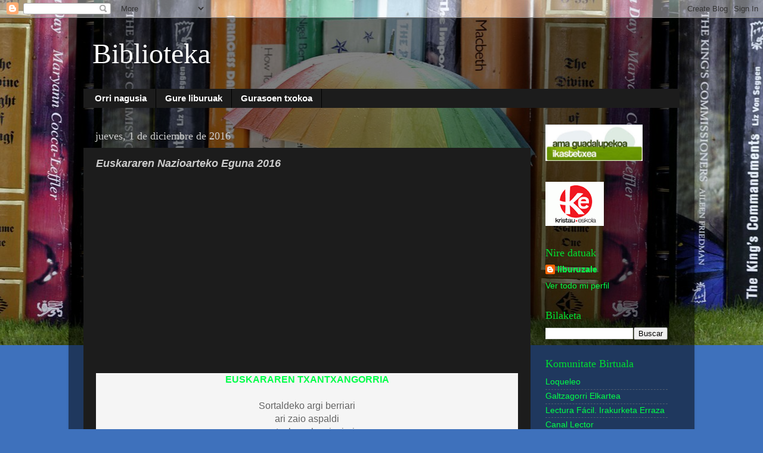

--- FILE ---
content_type: text/html; charset=UTF-8
request_url: http://amaliburutegia.blogspot.com/2016/12/euskararen-txantxangorria.html
body_size: 12135
content:
<!DOCTYPE html>
<html class='v2' dir='ltr' lang='es'>
<head>
<link href='https://www.blogger.com/static/v1/widgets/335934321-css_bundle_v2.css' rel='stylesheet' type='text/css'/>
<meta content='width=1100' name='viewport'/>
<meta content='text/html; charset=UTF-8' http-equiv='Content-Type'/>
<meta content='blogger' name='generator'/>
<link href='http://amaliburutegia.blogspot.com/favicon.ico' rel='icon' type='image/x-icon'/>
<link href='http://amaliburutegia.blogspot.com/2016/12/euskararen-txantxangorria.html' rel='canonical'/>
<link rel="alternate" type="application/atom+xml" title="Biblioteka - Atom" href="http://amaliburutegia.blogspot.com/feeds/posts/default" />
<link rel="alternate" type="application/rss+xml" title="Biblioteka - RSS" href="http://amaliburutegia.blogspot.com/feeds/posts/default?alt=rss" />
<link rel="service.post" type="application/atom+xml" title="Biblioteka - Atom" href="https://www.blogger.com/feeds/6432787658792233495/posts/default" />

<link rel="alternate" type="application/atom+xml" title="Biblioteka - Atom" href="http://amaliburutegia.blogspot.com/feeds/3302326409283673028/comments/default" />
<!--Can't find substitution for tag [blog.ieCssRetrofitLinks]-->
<link href='https://i.ytimg.com/vi/c88TBQKiImg/hqdefault.jpg' rel='image_src'/>
<meta content='http://amaliburutegia.blogspot.com/2016/12/euskararen-txantxangorria.html' property='og:url'/>
<meta content='Euskararen Nazioarteko Eguna 2016' property='og:title'/>
<meta content='      EUSKARAREN TXANTXANGORRIA    Sortaldeko argi berriari   ari zaio aspaldi  arratseko azken izpiari  egun eta gizaldi   Bular gorri, heg...' property='og:description'/>
<meta content='https://lh3.googleusercontent.com/blogger_img_proxy/AEn0k_tQTPvnpwzKljJlCHRnDaeXTDi6SQQfBcnsUClEN2SrVfnlK2PzgtB7ChxiquszRPGHQuijn3z9xTRd9e5_8Cy3FESbdePB68hOMzX7vLShE3uAuA=w1200-h630-n-k-no-nu' property='og:image'/>
<title>Biblioteka: Euskararen Nazioarteko Eguna 2016</title>
<style id='page-skin-1' type='text/css'><!--
/*-----------------------------------------------
Blogger Template Style
Name:     Picture Window
Designer: Blogger
URL:      www.blogger.com
----------------------------------------------- */
/* Content
----------------------------------------------- */
body {
font: normal normal 15px Arial, Tahoma, Helvetica, FreeSans, sans-serif;
color: #cccccc;
background: #3e71bc url(https://blogger.googleusercontent.com/img/a/AVvXsEjB28fjHtyX3f7ebbfepLKlVUghXJ-DG22dgJPqmR_ztpajTUe_NKNx4ZLKBxvwvJlydlneeVl2k65PhHluhqBe0WjjOtCSkC33mZle-Idf44ctFVQ_0LAQAzomqBj4B5q45lylRfQWcFN4XSMQUl85qJt1fPG3expXG4YEYegcEzTLgRo_ujoRm_QxJg=s1600) repeat-x scroll top center;
}
html body .region-inner {
min-width: 0;
max-width: 100%;
width: auto;
}
.content-outer {
font-size: 90%;
}
a:link {
text-decoration:none;
color: #00ff48;
}
a:visited {
text-decoration:none;
color: #00dd31;
}
a:hover {
text-decoration:underline;
color: #00ff59;
}
.content-outer {
background: transparent url(//www.blogblog.com/1kt/transparent/black50.png) repeat scroll top left;
-moz-border-radius: 0;
-webkit-border-radius: 0;
-goog-ms-border-radius: 0;
border-radius: 0;
-moz-box-shadow: 0 0 3px rgba(0, 0, 0, .15);
-webkit-box-shadow: 0 0 3px rgba(0, 0, 0, .15);
-goog-ms-box-shadow: 0 0 3px rgba(0, 0, 0, .15);
box-shadow: 0 0 3px rgba(0, 0, 0, .15);
margin: 0 auto;
}
.content-inner {
padding: 10px;
}
/* Header
----------------------------------------------- */
.header-outer {
background: rgba(0,0,0,0) none repeat-x scroll top left;
_background-image: none;
color: #ffffff;
-moz-border-radius: 0;
-webkit-border-radius: 0;
-goog-ms-border-radius: 0;
border-radius: 0;
}
.Header img, .Header #header-inner {
-moz-border-radius: 0;
-webkit-border-radius: 0;
-goog-ms-border-radius: 0;
border-radius: 0;
}
.header-inner .Header .titlewrapper,
.header-inner .Header .descriptionwrapper {
padding-left: 30px;
padding-right: 30px;
}
.Header h1 {
font: normal normal 48px Georgia, Utopia, 'Palatino Linotype', Palatino, serif;
text-shadow: 1px 1px 3px rgba(0, 0, 0, 0.3);
}
.Header h1 a {
color: #ffffff;
}
.Header .description {
font-size: 130%;
}
/* Tabs
----------------------------------------------- */
.tabs-inner {
margin: .5em 15px 1em;
padding: 0;
}
.tabs-inner .section {
margin: 0;
}
.tabs-inner .widget ul {
padding: 0;
background: #1c1c1c none repeat scroll bottom;
-moz-border-radius: 0;
-webkit-border-radius: 0;
-goog-ms-border-radius: 0;
border-radius: 0;
}
.tabs-inner .widget li {
border: none;
}
.tabs-inner .widget li a {
display: inline-block;
padding: .5em 1em;
margin-right: 0;
color: #ffffff;
font: normal bold 15px Arial, Tahoma, Helvetica, FreeSans, sans-serif;
-moz-border-radius: 0 0 0 0;
-webkit-border-top-left-radius: 0;
-webkit-border-top-right-radius: 0;
-goog-ms-border-radius: 0 0 0 0;
border-radius: 0 0 0 0;
background: transparent none no-repeat scroll top left;
border-right: 1px solid #000000;
}
.tabs-inner .widget li:first-child a {
padding-left: 1.25em;
-moz-border-radius-topleft: 0;
-moz-border-radius-bottomleft: 0;
-webkit-border-top-left-radius: 0;
-webkit-border-bottom-left-radius: 0;
-goog-ms-border-top-left-radius: 0;
-goog-ms-border-bottom-left-radius: 0;
border-top-left-radius: 0;
border-bottom-left-radius: 0;
}
.tabs-inner .widget li.selected a,
.tabs-inner .widget li a:hover {
position: relative;
z-index: 1;
background: #00dd31 none repeat scroll bottom;
color: #ffffff;
-moz-box-shadow: 0 0 0 rgba(0, 0, 0, .15);
-webkit-box-shadow: 0 0 0 rgba(0, 0, 0, .15);
-goog-ms-box-shadow: 0 0 0 rgba(0, 0, 0, .15);
box-shadow: 0 0 0 rgba(0, 0, 0, .15);
}
/* Headings
----------------------------------------------- */
h2 {
font: normal normal 18px Georgia, Utopia, 'Palatino Linotype', Palatino, serif;
text-transform: none;
color: #00dd31;
margin: .5em 0;
}
/* Main
----------------------------------------------- */
.main-outer {
background: transparent none repeat scroll top center;
-moz-border-radius: 0 0 0 0;
-webkit-border-top-left-radius: 0;
-webkit-border-top-right-radius: 0;
-webkit-border-bottom-left-radius: 0;
-webkit-border-bottom-right-radius: 0;
-goog-ms-border-radius: 0 0 0 0;
border-radius: 0 0 0 0;
-moz-box-shadow: 0 0 0 rgba(0, 0, 0, .15);
-webkit-box-shadow: 0 0 0 rgba(0, 0, 0, .15);
-goog-ms-box-shadow: 0 0 0 rgba(0, 0, 0, .15);
box-shadow: 0 0 0 rgba(0, 0, 0, .15);
}
.main-inner {
padding: 15px 20px 20px;
}
.main-inner .column-center-inner {
padding: 0 0;
}
.main-inner .column-left-inner {
padding-left: 0;
}
.main-inner .column-right-inner {
padding-right: 0;
}
/* Posts
----------------------------------------------- */
h3.post-title {
margin: 0;
font: italic bold 18px Arial, Tahoma, Helvetica, FreeSans, sans-serif;
}
.comments h4 {
margin: 1em 0 0;
font: italic bold 18px Arial, Tahoma, Helvetica, FreeSans, sans-serif;
}
.date-header span {
color: #cccccc;
}
.post-outer {
background-color: #1c1c1c;
border: solid 1px rgba(0,0,0,0);
-moz-border-radius: 0;
-webkit-border-radius: 0;
border-radius: 0;
-goog-ms-border-radius: 0;
padding: 15px 20px;
margin: 0 -20px 20px;
}
.post-body {
line-height: 1.4;
font-size: 110%;
position: relative;
}
.post-header {
margin: 0 0 1.5em;
color: #999999;
line-height: 1.6;
}
.post-footer {
margin: .5em 0 0;
color: #999999;
line-height: 1.6;
}
#blog-pager {
font-size: 140%
}
#comments .comment-author {
padding-top: 1.5em;
border-top: dashed 1px #ccc;
border-top: dashed 1px rgba(128, 128, 128, .5);
background-position: 0 1.5em;
}
#comments .comment-author:first-child {
padding-top: 0;
border-top: none;
}
.avatar-image-container {
margin: .2em 0 0;
}
/* Comments
----------------------------------------------- */
.comments .comments-content .icon.blog-author {
background-repeat: no-repeat;
background-image: url([data-uri]);
}
.comments .comments-content .loadmore a {
border-top: 1px solid #00ff59;
border-bottom: 1px solid #00ff59;
}
.comments .continue {
border-top: 2px solid #00ff59;
}
/* Widgets
----------------------------------------------- */
.widget ul, .widget #ArchiveList ul.flat {
padding: 0;
list-style: none;
}
.widget ul li, .widget #ArchiveList ul.flat li {
border-top: dashed 1px #ccc;
border-top: dashed 1px rgba(128, 128, 128, .5);
}
.widget ul li:first-child, .widget #ArchiveList ul.flat li:first-child {
border-top: none;
}
.widget .post-body ul {
list-style: disc;
}
.widget .post-body ul li {
border: none;
}
/* Footer
----------------------------------------------- */
.footer-outer {
color:#cccccc;
background: transparent none repeat scroll top center;
-moz-border-radius: 0 0 0 0;
-webkit-border-top-left-radius: 0;
-webkit-border-top-right-radius: 0;
-webkit-border-bottom-left-radius: 0;
-webkit-border-bottom-right-radius: 0;
-goog-ms-border-radius: 0 0 0 0;
border-radius: 0 0 0 0;
-moz-box-shadow: 0 0 0 rgba(0, 0, 0, .15);
-webkit-box-shadow: 0 0 0 rgba(0, 0, 0, .15);
-goog-ms-box-shadow: 0 0 0 rgba(0, 0, 0, .15);
box-shadow: 0 0 0 rgba(0, 0, 0, .15);
}
.footer-inner {
padding: 10px 20px 20px;
}
.footer-outer a {
color: #ff9900;
}
.footer-outer a:visited {
color: #dd7700;
}
.footer-outer a:hover {
color: #ffaa00;
}
.footer-outer .widget h2 {
color: #ffffff;
}
/* Mobile
----------------------------------------------- */
html body.mobile {
height: auto;
}
html body.mobile {
min-height: 480px;
background-size: 100% auto;
}
.mobile .body-fauxcolumn-outer {
background: transparent none repeat scroll top left;
}
html .mobile .mobile-date-outer, html .mobile .blog-pager {
border-bottom: none;
background: transparent none repeat scroll top center;
margin-bottom: 10px;
}
.mobile .date-outer {
background: transparent none repeat scroll top center;
}
.mobile .header-outer, .mobile .main-outer,
.mobile .post-outer, .mobile .footer-outer {
-moz-border-radius: 0;
-webkit-border-radius: 0;
-goog-ms-border-radius: 0;
border-radius: 0;
}
.mobile .content-outer,
.mobile .main-outer,
.mobile .post-outer {
background: inherit;
border: none;
}
.mobile .content-outer {
font-size: 100%;
}
.mobile-link-button {
background-color: #00ff48;
}
.mobile-link-button a:link, .mobile-link-button a:visited {
color: #1c1c1c;
}
.mobile-index-contents {
color: #cccccc;
}
.mobile .tabs-inner .PageList .widget-content {
background: #00dd31 none repeat scroll bottom;
color: #ffffff;
}
.mobile .tabs-inner .PageList .widget-content .pagelist-arrow {
border-left: 1px solid #000000;
}

--></style>
<style id='template-skin-1' type='text/css'><!--
body {
min-width: 1050px;
}
.content-outer, .content-fauxcolumn-outer, .region-inner {
min-width: 1050px;
max-width: 1050px;
_width: 1050px;
}
.main-inner .columns {
padding-left: 0;
padding-right: 250px;
}
.main-inner .fauxcolumn-center-outer {
left: 0;
right: 250px;
/* IE6 does not respect left and right together */
_width: expression(this.parentNode.offsetWidth -
parseInt("0") -
parseInt("250px") + 'px');
}
.main-inner .fauxcolumn-left-outer {
width: 0;
}
.main-inner .fauxcolumn-right-outer {
width: 250px;
}
.main-inner .column-left-outer {
width: 0;
right: 100%;
margin-left: -0;
}
.main-inner .column-right-outer {
width: 250px;
margin-right: -250px;
}
#layout {
min-width: 0;
}
#layout .content-outer {
min-width: 0;
width: 800px;
}
#layout .region-inner {
min-width: 0;
width: auto;
}
body#layout div.add_widget {
padding: 8px;
}
body#layout div.add_widget a {
margin-left: 32px;
}
--></style>
<style>
    body {background-image:url(https\:\/\/blogger.googleusercontent.com\/img\/a\/AVvXsEjB28fjHtyX3f7ebbfepLKlVUghXJ-DG22dgJPqmR_ztpajTUe_NKNx4ZLKBxvwvJlydlneeVl2k65PhHluhqBe0WjjOtCSkC33mZle-Idf44ctFVQ_0LAQAzomqBj4B5q45lylRfQWcFN4XSMQUl85qJt1fPG3expXG4YEYegcEzTLgRo_ujoRm_QxJg=s1600);}
    
@media (max-width: 200px) { body {background-image:url(https\:\/\/blogger.googleusercontent.com\/img\/a\/AVvXsEjB28fjHtyX3f7ebbfepLKlVUghXJ-DG22dgJPqmR_ztpajTUe_NKNx4ZLKBxvwvJlydlneeVl2k65PhHluhqBe0WjjOtCSkC33mZle-Idf44ctFVQ_0LAQAzomqBj4B5q45lylRfQWcFN4XSMQUl85qJt1fPG3expXG4YEYegcEzTLgRo_ujoRm_QxJg=w200);}}
@media (max-width: 400px) and (min-width: 201px) { body {background-image:url(https\:\/\/blogger.googleusercontent.com\/img\/a\/AVvXsEjB28fjHtyX3f7ebbfepLKlVUghXJ-DG22dgJPqmR_ztpajTUe_NKNx4ZLKBxvwvJlydlneeVl2k65PhHluhqBe0WjjOtCSkC33mZle-Idf44ctFVQ_0LAQAzomqBj4B5q45lylRfQWcFN4XSMQUl85qJt1fPG3expXG4YEYegcEzTLgRo_ujoRm_QxJg=w400);}}
@media (max-width: 800px) and (min-width: 401px) { body {background-image:url(https\:\/\/blogger.googleusercontent.com\/img\/a\/AVvXsEjB28fjHtyX3f7ebbfepLKlVUghXJ-DG22dgJPqmR_ztpajTUe_NKNx4ZLKBxvwvJlydlneeVl2k65PhHluhqBe0WjjOtCSkC33mZle-Idf44ctFVQ_0LAQAzomqBj4B5q45lylRfQWcFN4XSMQUl85qJt1fPG3expXG4YEYegcEzTLgRo_ujoRm_QxJg=w800);}}
@media (max-width: 1200px) and (min-width: 801px) { body {background-image:url(https\:\/\/blogger.googleusercontent.com\/img\/a\/AVvXsEjB28fjHtyX3f7ebbfepLKlVUghXJ-DG22dgJPqmR_ztpajTUe_NKNx4ZLKBxvwvJlydlneeVl2k65PhHluhqBe0WjjOtCSkC33mZle-Idf44ctFVQ_0LAQAzomqBj4B5q45lylRfQWcFN4XSMQUl85qJt1fPG3expXG4YEYegcEzTLgRo_ujoRm_QxJg=w1200);}}
/* Last tag covers anything over one higher than the previous max-size cap. */
@media (min-width: 1201px) { body {background-image:url(https\:\/\/blogger.googleusercontent.com\/img\/a\/AVvXsEjB28fjHtyX3f7ebbfepLKlVUghXJ-DG22dgJPqmR_ztpajTUe_NKNx4ZLKBxvwvJlydlneeVl2k65PhHluhqBe0WjjOtCSkC33mZle-Idf44ctFVQ_0LAQAzomqBj4B5q45lylRfQWcFN4XSMQUl85qJt1fPG3expXG4YEYegcEzTLgRo_ujoRm_QxJg=w1600);}}
  </style>
<link href='https://www.blogger.com/dyn-css/authorization.css?targetBlogID=6432787658792233495&amp;zx=c13a01fa-9ec6-4d6c-8e9a-75e469f7a372' media='none' onload='if(media!=&#39;all&#39;)media=&#39;all&#39;' rel='stylesheet'/><noscript><link href='https://www.blogger.com/dyn-css/authorization.css?targetBlogID=6432787658792233495&amp;zx=c13a01fa-9ec6-4d6c-8e9a-75e469f7a372' rel='stylesheet'/></noscript>
<meta name='google-adsense-platform-account' content='ca-host-pub-1556223355139109'/>
<meta name='google-adsense-platform-domain' content='blogspot.com'/>

</head>
<body class='loading variant-screen'>
<div class='navbar section' id='navbar' name='Barra de navegación'><div class='widget Navbar' data-version='1' id='Navbar1'><script type="text/javascript">
    function setAttributeOnload(object, attribute, val) {
      if(window.addEventListener) {
        window.addEventListener('load',
          function(){ object[attribute] = val; }, false);
      } else {
        window.attachEvent('onload', function(){ object[attribute] = val; });
      }
    }
  </script>
<div id="navbar-iframe-container"></div>
<script type="text/javascript" src="https://apis.google.com/js/platform.js"></script>
<script type="text/javascript">
      gapi.load("gapi.iframes:gapi.iframes.style.bubble", function() {
        if (gapi.iframes && gapi.iframes.getContext) {
          gapi.iframes.getContext().openChild({
              url: 'https://www.blogger.com/navbar/6432787658792233495?po\x3d3302326409283673028\x26origin\x3dhttp://amaliburutegia.blogspot.com',
              where: document.getElementById("navbar-iframe-container"),
              id: "navbar-iframe"
          });
        }
      });
    </script><script type="text/javascript">
(function() {
var script = document.createElement('script');
script.type = 'text/javascript';
script.src = '//pagead2.googlesyndication.com/pagead/js/google_top_exp.js';
var head = document.getElementsByTagName('head')[0];
if (head) {
head.appendChild(script);
}})();
</script>
</div></div>
<div class='body-fauxcolumns'>
<div class='fauxcolumn-outer body-fauxcolumn-outer'>
<div class='cap-top'>
<div class='cap-left'></div>
<div class='cap-right'></div>
</div>
<div class='fauxborder-left'>
<div class='fauxborder-right'></div>
<div class='fauxcolumn-inner'>
</div>
</div>
<div class='cap-bottom'>
<div class='cap-left'></div>
<div class='cap-right'></div>
</div>
</div>
</div>
<div class='content'>
<div class='content-fauxcolumns'>
<div class='fauxcolumn-outer content-fauxcolumn-outer'>
<div class='cap-top'>
<div class='cap-left'></div>
<div class='cap-right'></div>
</div>
<div class='fauxborder-left'>
<div class='fauxborder-right'></div>
<div class='fauxcolumn-inner'>
</div>
</div>
<div class='cap-bottom'>
<div class='cap-left'></div>
<div class='cap-right'></div>
</div>
</div>
</div>
<div class='content-outer'>
<div class='content-cap-top cap-top'>
<div class='cap-left'></div>
<div class='cap-right'></div>
</div>
<div class='fauxborder-left content-fauxborder-left'>
<div class='fauxborder-right content-fauxborder-right'></div>
<div class='content-inner'>
<header>
<div class='header-outer'>
<div class='header-cap-top cap-top'>
<div class='cap-left'></div>
<div class='cap-right'></div>
</div>
<div class='fauxborder-left header-fauxborder-left'>
<div class='fauxborder-right header-fauxborder-right'></div>
<div class='region-inner header-inner'>
<div class='header section' id='header' name='Cabecera'><div class='widget Header' data-version='1' id='Header1'>
<div id='header-inner'>
<div class='titlewrapper'>
<h1 class='title'>
<a href='http://amaliburutegia.blogspot.com/'>
Biblioteka
</a>
</h1>
</div>
<div class='descriptionwrapper'>
<p class='description'><span>
</span></p>
</div>
</div>
</div></div>
</div>
</div>
<div class='header-cap-bottom cap-bottom'>
<div class='cap-left'></div>
<div class='cap-right'></div>
</div>
</div>
</header>
<div class='tabs-outer'>
<div class='tabs-cap-top cap-top'>
<div class='cap-left'></div>
<div class='cap-right'></div>
</div>
<div class='fauxborder-left tabs-fauxborder-left'>
<div class='fauxborder-right tabs-fauxborder-right'></div>
<div class='region-inner tabs-inner'>
<div class='tabs section' id='crosscol' name='Multicolumnas'><div class='widget PageList' data-version='1' id='PageList1'>
<h2>Páginas</h2>
<div class='widget-content'>
<ul>
<li>
<a href='http://amaliburutegia.blogspot.com/'>Orri nagusia</a>
</li>
<li>
<a href='http://amaliburutegia.blogspot.com/p/gure-liburuak.html'>Gure liburuak</a>
</li>
<li>
<a href='http://amaliburutegia.blogspot.com/p/gurasoen-txokoa.html'>Gurasoen txokoa</a>
</li>
</ul>
<div class='clear'></div>
</div>
</div></div>
<div class='tabs no-items section' id='crosscol-overflow' name='Cross-Column 2'></div>
</div>
</div>
<div class='tabs-cap-bottom cap-bottom'>
<div class='cap-left'></div>
<div class='cap-right'></div>
</div>
</div>
<div class='main-outer'>
<div class='main-cap-top cap-top'>
<div class='cap-left'></div>
<div class='cap-right'></div>
</div>
<div class='fauxborder-left main-fauxborder-left'>
<div class='fauxborder-right main-fauxborder-right'></div>
<div class='region-inner main-inner'>
<div class='columns fauxcolumns'>
<div class='fauxcolumn-outer fauxcolumn-center-outer'>
<div class='cap-top'>
<div class='cap-left'></div>
<div class='cap-right'></div>
</div>
<div class='fauxborder-left'>
<div class='fauxborder-right'></div>
<div class='fauxcolumn-inner'>
</div>
</div>
<div class='cap-bottom'>
<div class='cap-left'></div>
<div class='cap-right'></div>
</div>
</div>
<div class='fauxcolumn-outer fauxcolumn-left-outer'>
<div class='cap-top'>
<div class='cap-left'></div>
<div class='cap-right'></div>
</div>
<div class='fauxborder-left'>
<div class='fauxborder-right'></div>
<div class='fauxcolumn-inner'>
</div>
</div>
<div class='cap-bottom'>
<div class='cap-left'></div>
<div class='cap-right'></div>
</div>
</div>
<div class='fauxcolumn-outer fauxcolumn-right-outer'>
<div class='cap-top'>
<div class='cap-left'></div>
<div class='cap-right'></div>
</div>
<div class='fauxborder-left'>
<div class='fauxborder-right'></div>
<div class='fauxcolumn-inner'>
</div>
</div>
<div class='cap-bottom'>
<div class='cap-left'></div>
<div class='cap-right'></div>
</div>
</div>
<!-- corrects IE6 width calculation -->
<div class='columns-inner'>
<div class='column-center-outer'>
<div class='column-center-inner'>
<div class='main section' id='main' name='Principal'><div class='widget Blog' data-version='1' id='Blog1'>
<div class='blog-posts hfeed'>

          <div class="date-outer">
        
<h2 class='date-header'><span>jueves, 1 de diciembre de 2016</span></h2>

          <div class="date-posts">
        
<div class='post-outer'>
<div class='post hentry uncustomized-post-template' itemprop='blogPost' itemscope='itemscope' itemtype='http://schema.org/BlogPosting'>
<meta content='https://i.ytimg.com/vi/c88TBQKiImg/hqdefault.jpg' itemprop='image_url'/>
<meta content='6432787658792233495' itemprop='blogId'/>
<meta content='3302326409283673028' itemprop='postId'/>
<a name='3302326409283673028'></a>
<h3 class='post-title entry-title' itemprop='name'>
Euskararen Nazioarteko Eguna 2016
</h3>
<div class='post-header'>
<div class='post-header-line-1'></div>
</div>
<div class='post-body entry-content' id='post-body-3302326409283673028' itemprop='description articleBody'>
<iframe allowfullscreen="" frameborder="0" height="315" src="https://www.youtube.com/embed/c88TBQKiImg" width="560"></iframe>

  <br />
<div style="background-color: whitesmoke; box-sizing: border-box; color: #636363; font-family: &quot;Helvetica Neue&quot;, Helvetica, Arial, sans-serif; font-feature-settings: 'liga' 1, 'dlig' 1; font-size: 16px; text-align: center; word-break: break-word; word-wrap: break-word;">
<b><a href="http://euskararentxantxangorria.eus/">EUSKARAREN TXANTXANGORRIA</a></b><br />
<br /></div>
<div style="background-color: whitesmoke; box-sizing: border-box; color: #636363; font-family: &quot;Helvetica Neue&quot;, Helvetica, Arial, sans-serif; font-feature-settings: 'liga' 1, 'dlig' 1; font-size: 16px; text-align: center; word-break: break-word; word-wrap: break-word;">
Sortaldeko argi berriari</div>
<div style="background-color: whitesmoke; box-sizing: border-box; color: #636363; font-family: &quot;Helvetica Neue&quot;, Helvetica, Arial, sans-serif; font-feature-settings: 'liga' 1, 'dlig' 1; font-size: 16px; text-align: center; word-break: break-word; word-wrap: break-word;">
ari zaio aspaldi<br />
arratseko azken izpiari<br />
egun eta gizaldi</div>
<div style="background-color: whitesmoke; box-sizing: border-box; color: #636363; font-family: &quot;Helvetica Neue&quot;, Helvetica, Arial, sans-serif; font-feature-settings: 'liga' 1, 'dlig' 1; font-size: 16px; text-align: center; word-break: break-word; word-wrap: break-word;">
Bular gorri, hegakada arin<br />
Lur hauetan da emari Erreka eta ibai zabalaren, Itsasoaren egarri</div>
<div style="background-color: whitesmoke; box-sizing: border-box; color: #636363; font-family: &quot;Helvetica Neue&quot;, Helvetica, Arial, sans-serif; font-feature-settings: 'liga' 1, 'dlig' 1; font-size: 16px; text-align: center; word-break: break-word; word-wrap: break-word;">
Lau haizetara hegan<br />
Bera dabil airean<br />
Ahotan, belarritan<br />
Su epelean<br />
Kalearen bizia<br />
Herri honen irria<br />
Euskararen txantxangorria</div>
<div style="background-color: whitesmoke; box-sizing: border-box; color: #636363; font-family: &quot;Helvetica Neue&quot;, Helvetica, Arial, sans-serif; font-feature-settings: 'liga' 1, 'dlig' 1; font-size: 16px; text-align: center; word-break: break-word; word-wrap: break-word;">
Haizearen magal leunean Hedatu da oihua Bihotzaren taupadetan, hitzak Sortu du doinua</div>
<div style="background-color: whitesmoke; box-sizing: border-box; color: #636363; font-family: &quot;Helvetica Neue&quot;, Helvetica, Arial, sans-serif; font-feature-settings: 'liga' 1, 'dlig' 1; font-size: 16px; text-align: center; word-break: break-word; word-wrap: break-word;">
Olatuek beren solasean<br />
Aukeratutako harria<br />
Denboran zehar dute jolasean<br />
Eten ez dadin haria</div>
<div style="background-color: whitesmoke; box-sizing: border-box; color: #636363; font-family: &quot;Helvetica Neue&quot;, Helvetica, Arial, sans-serif; font-feature-settings: 'liga' 1, 'dlig' 1; font-size: 16px; text-align: center; word-break: break-word; word-wrap: break-word;">
Lau haizetara hegan<br />
Bera dabil airean<br />
Ahotan, belarritan<br />
Su epelean<br />
Kalearen bizia<br />
Herri honen irria<br />
Euskararen txantxangorria</div>
<div style="background-color: whitesmoke; box-sizing: border-box; color: #636363; font-family: &quot;Helvetica Neue&quot;, Helvetica, Arial, sans-serif; font-feature-settings: 'liga' 1, 'dlig' 1; font-size: 16px; text-align: center; word-break: break-word; word-wrap: break-word;">
Lau haizetara hegan<br />
Bera dabil airean<br />
Ahotan, belarritan<br />
Su epelean<br />
Kalearen bizia<br />
Herri honen irria<br />
Euskararen txantxangorria.<br />
<br />
<b><a href="http://historiasderock.es.tl/Sorotan-Bele.htm">(Urbil Artola, Gorka Sarriegi, Dani Villegas)</a></b></div>
<div style='clear: both;'></div>
</div>
<div class='post-footer'>
<div class='post-footer-line post-footer-line-1'>
<span class='post-author vcard'>
Publicado por
<span class='fn' itemprop='author' itemscope='itemscope' itemtype='http://schema.org/Person'>
<meta content='https://www.blogger.com/profile/03934482922076556425' itemprop='url'/>
<a class='g-profile' href='https://www.blogger.com/profile/03934482922076556425' rel='author' title='author profile'>
<span itemprop='name'>liburuzale</span>
</a>
</span>
</span>
<span class='post-timestamp'>
en
<meta content='http://amaliburutegia.blogspot.com/2016/12/euskararen-txantxangorria.html' itemprop='url'/>
<a class='timestamp-link' href='http://amaliburutegia.blogspot.com/2016/12/euskararen-txantxangorria.html' rel='bookmark' title='permanent link'><abbr class='published' itemprop='datePublished' title='2016-12-01T05:53:00-08:00'>5:53</abbr></a>
</span>
<span class='post-comment-link'>
</span>
<span class='post-icons'>
<span class='item-control blog-admin pid-1688664771'>
<a href='https://www.blogger.com/post-edit.g?blogID=6432787658792233495&postID=3302326409283673028&from=pencil' title='Editar entrada'>
<img alt='' class='icon-action' height='18' src='https://resources.blogblog.com/img/icon18_edit_allbkg.gif' width='18'/>
</a>
</span>
</span>
<div class='post-share-buttons goog-inline-block'>
<a class='goog-inline-block share-button sb-email' href='https://www.blogger.com/share-post.g?blogID=6432787658792233495&postID=3302326409283673028&target=email' target='_blank' title='Enviar por correo electrónico'><span class='share-button-link-text'>Enviar por correo electrónico</span></a><a class='goog-inline-block share-button sb-blog' href='https://www.blogger.com/share-post.g?blogID=6432787658792233495&postID=3302326409283673028&target=blog' onclick='window.open(this.href, "_blank", "height=270,width=475"); return false;' target='_blank' title='Escribe un blog'><span class='share-button-link-text'>Escribe un blog</span></a><a class='goog-inline-block share-button sb-twitter' href='https://www.blogger.com/share-post.g?blogID=6432787658792233495&postID=3302326409283673028&target=twitter' target='_blank' title='Compartir en X'><span class='share-button-link-text'>Compartir en X</span></a><a class='goog-inline-block share-button sb-facebook' href='https://www.blogger.com/share-post.g?blogID=6432787658792233495&postID=3302326409283673028&target=facebook' onclick='window.open(this.href, "_blank", "height=430,width=640"); return false;' target='_blank' title='Compartir con Facebook'><span class='share-button-link-text'>Compartir con Facebook</span></a><a class='goog-inline-block share-button sb-pinterest' href='https://www.blogger.com/share-post.g?blogID=6432787658792233495&postID=3302326409283673028&target=pinterest' target='_blank' title='Compartir en Pinterest'><span class='share-button-link-text'>Compartir en Pinterest</span></a>
</div>
</div>
<div class='post-footer-line post-footer-line-2'>
<span class='post-labels'>
</span>
</div>
<div class='post-footer-line post-footer-line-3'>
<span class='post-location'>
</span>
</div>
</div>
</div>
<div class='comments' id='comments'>
<a name='comments'></a>
<h4>No hay comentarios:</h4>
<div id='Blog1_comments-block-wrapper'>
<dl class='avatar-comment-indent' id='comments-block'>
</dl>
</div>
<p class='comment-footer'>
<div class='comment-form'>
<a name='comment-form'></a>
<h4 id='comment-post-message'>Publicar un comentario</h4>
<p>
</p>
<a href='https://www.blogger.com/comment/frame/6432787658792233495?po=3302326409283673028&hl=es&saa=85391&origin=http://amaliburutegia.blogspot.com' id='comment-editor-src'></a>
<iframe allowtransparency='true' class='blogger-iframe-colorize blogger-comment-from-post' frameborder='0' height='410px' id='comment-editor' name='comment-editor' src='' width='100%'></iframe>
<script src='https://www.blogger.com/static/v1/jsbin/1345082660-comment_from_post_iframe.js' type='text/javascript'></script>
<script type='text/javascript'>
      BLOG_CMT_createIframe('https://www.blogger.com/rpc_relay.html');
    </script>
</div>
</p>
</div>
</div>

        </div></div>
      
</div>
<div class='blog-pager' id='blog-pager'>
<span id='blog-pager-newer-link'>
<a class='blog-pager-newer-link' href='http://amaliburutegia.blogspot.com/2016/12/eguberri-on_21.html' id='Blog1_blog-pager-newer-link' title='Entrada más reciente'>Entrada más reciente</a>
</span>
<span id='blog-pager-older-link'>
<a class='blog-pager-older-link' href='http://amaliburutegia.blogspot.com/2016/10/liburutegiaren-eguna-2016.html' id='Blog1_blog-pager-older-link' title='Entrada antigua'>Entrada antigua</a>
</span>
<a class='home-link' href='http://amaliburutegia.blogspot.com/'>Inicio</a>
</div>
<div class='clear'></div>
<div class='post-feeds'>
<div class='feed-links'>
Suscribirse a:
<a class='feed-link' href='http://amaliburutegia.blogspot.com/feeds/3302326409283673028/comments/default' target='_blank' type='application/atom+xml'>Enviar comentarios (Atom)</a>
</div>
</div>
</div></div>
</div>
</div>
<div class='column-left-outer'>
<div class='column-left-inner'>
<aside>
</aside>
</div>
</div>
<div class='column-right-outer'>
<div class='column-right-inner'>
<aside>
<div class='sidebar section' id='sidebar-right-1'><div class='widget Image' data-version='1' id='Image1'>
<div class='widget-content'>
<img alt='' height='61' id='Image1_img' src='https://blogger.googleusercontent.com/img/b/R29vZ2xl/AVvXsEgLGCMaWuhptX9XzSihAQCcWXgqxZcx5IDZrxjnifSXQbLvKIlqIX0ga4SZ5znL3Txzyd1uESunvGeMxziKz5TEw8gW9G8V4fHXTF8g8KWpw2h-4k_O3y4N8_2T9yKHwQ9Gu8FsVWnRN5CT/s163/Captura+de+pantalla+2012-02-15+a+las+09.54.02.png' width='163'/>
<br/>
</div>
<div class='clear'></div>
</div><div class='widget Image' data-version='1' id='Image2'>
<div class='widget-content'>
<img alt='' height='74' id='Image2_img' src='https://blogger.googleusercontent.com/img/b/R29vZ2xl/AVvXsEj0VF7CkOCHQuRYwZr3cSp-wmsBa5L5RjYfzvsvhaBO0MB4IDeEV7R0FJR2gzgbW0-RjHQKeImQxx3UOYvZauXQ4LS8oEzRWaBKO7XFzqUPern6aBwA6I_gvuN396i-mgK0-P88oZtvwyRT/s98/Captura+de+pantalla+2013-05-15+a+las+09.22.54.png' width='98'/>
<br/>
</div>
<div class='clear'></div>
</div><div class='widget Profile' data-version='1' id='Profile1'>
<h2>Nire datuak</h2>
<div class='widget-content'>
<dl class='profile-datablock'>
<dt class='profile-data'>
<a class='profile-name-link g-profile' href='https://www.blogger.com/profile/03934482922076556425' rel='author' style='background-image: url(//www.blogger.com/img/logo-16.png);'>
liburuzale
</a>
</dt>
</dl>
<a class='profile-link' href='https://www.blogger.com/profile/03934482922076556425' rel='author'>Ver todo mi perfil</a>
<div class='clear'></div>
</div>
</div><div class='widget BlogSearch' data-version='1' id='BlogSearch1'>
<h2 class='title'>Bilaketa</h2>
<div class='widget-content'>
<div id='BlogSearch1_form'>
<form action='http://amaliburutegia.blogspot.com/search' class='gsc-search-box' target='_top'>
<table cellpadding='0' cellspacing='0' class='gsc-search-box'>
<tbody>
<tr>
<td class='gsc-input'>
<input autocomplete='off' class='gsc-input' name='q' size='10' title='search' type='text' value=''/>
</td>
<td class='gsc-search-button'>
<input class='gsc-search-button' title='search' type='submit' value='Buscar'/>
</td>
</tr>
</tbody>
</table>
</form>
</div>
</div>
<div class='clear'></div>
</div><div class='widget LinkList' data-version='1' id='LinkList7'>
<h2>Komunitate Birtuala</h2>
<div class='widget-content'>
<ul>
<li><a href='https://www.loqueleo.es/'>Loqueleo</a></li>
<li><a href='https://www.ibbygaltzagorri.eus/'>Galtzagorri Elkartea</a></li>
<li><a href='https://lecturafacileuskadi.net/'>Lectura Fácil. Irakurketa Erraza</a></li>
<li><a href='https://www.canallector.com/'>Canal Lector</a></li>
</ul>
<div class='clear'></div>
</div>
</div><div class='widget LinkList' data-version='1' id='LinkList6'>
<h2>Liburutegi Birtuala</h2>
<div class='widget-content'>
<ul>
<li><a href='https://bvpb.mcu.es/es/inicio/inicio.do'>Biblioteca Virtual del Patrimonio Bibliográfico</a></li>
<li><a href='https://www.loc.gov/collections/world-digital-library/about-this-collection/'>Biblioteca Digital Mundial</a></li>
</ul>
<div class='clear'></div>
</div>
</div><div class='widget BlogList' data-version='1' id='BlogList1'>
<h2 class='title'>Liburuen Blogak</h2>
<div class='widget-content'>
<div class='blog-list-container' id='BlogList1_container'>
<ul id='BlogList1_blogs'>
<li style='display: block;'>
<div class='blog-icon'>
<img data-lateloadsrc='https://lh3.googleusercontent.com/blogger_img_proxy/AEn0k_ubVAyIek01qNcEXJNZH8KMhL_t7-xDNF_VI6gY4siWa-hSfzwfZlq8sPB-_4AaRqHAaAlxLwSWLjGVWFd6w2tuuXMBl9-cL1ovBwBln4_LVl4=s16-w16-h16' height='16' width='16'/>
</div>
<div class='blog-content'>
<div class='blog-title'>
<a href='https://biblioabrazo.wordpress.com' target='_blank'>
Biblioabrazo</a>
</div>
<div class='item-content'>
<span class='item-title'>
<a href='https://biblioabrazo.wordpress.com/2025/12/07/manuel-y-didi-erwin-moser/' target='_blank'>
Manuel y Didí. Erwin Moser
</a>
</span>
<div class='item-time'>
Hace 5 semanas
</div>
</div>
</div>
<div style='clear: both;'></div>
</li>
<li style='display: block;'>
<div class='blog-icon'>
<img data-lateloadsrc='https://lh3.googleusercontent.com/blogger_img_proxy/AEn0k_vPErd3S2z4mHVSmUHC1g9fhc1kMfyw0qKGHo9sCNsMrdIr9YuAdoYiuNaFKlA5JV8UjvleMh1NLm5wPLq_uwX7M1uV_GAAQNhxQXjXq5B8gdKZpM_aWQ8tJDo=s16-w16-h16' height='16' width='16'/>
</div>
<div class='blog-content'>
<div class='blog-title'>
<a href='http://elcoleccionistademundos.blogspot.com/' target='_blank'>
El coleccionista de Mundos</a>
</div>
<div class='item-content'>
<span class='item-title'>
<a href='http://elcoleccionistademundos.blogspot.com/2016/04/eres-un-coleccionista-de-mundos.html' target='_blank'>
&#191;QUÉ ES ESTE BLOG?
</a>
</span>
<div class='item-time'>
Hace 9 años
</div>
</div>
</div>
<div style='clear: both;'></div>
</li>
<li style='display: block;'>
<div class='blog-icon'>
<img data-lateloadsrc='https://lh3.googleusercontent.com/blogger_img_proxy/AEn0k_uxv2MCk7pNYDgqupsp9fUMyNI3Rh4K2u2yMmSGe_wlWXclNLPwMqhfEIrTVCUBPsHCPCbHfmGkYWGBaGHFhdjMJbqMxQ3wg6mwL4Lq_wJA=s16-w16-h16' height='16' width='16'/>
</div>
<div class='blog-content'>
<div class='blog-title'>
<a href='http://www.eternacadencia.com.ar/blog/libreria/lecturas/item/toda-la-lij-en-un-solo-click.html' target='_blank'>
Eterna Cadencia - Toda la LIJ en un solo click</a>
</div>
<div class='item-content'>
<span class='item-title'>
<!--Can't find substitution for tag [item.itemTitle]-->
</span>
<div class='item-time'>
<!--Can't find substitution for tag [item.timePeriodSinceLastUpdate]-->
</div>
</div>
</div>
<div style='clear: both;'></div>
</li>
<li style='display: block;'>
<div class='blog-icon'>
<img data-lateloadsrc='https://lh3.googleusercontent.com/blogger_img_proxy/AEn0k_ugSdG-_jEHQ2KUAosYqHjaPrPeR2hElHOykQ9JEQ26E_jsV_BRXPgeh-0jp3VJTm582waPIhLs7_9qEA3S5QR7oHQeRv-w3E5EaETgldO32ds=s16-w16-h16' height='16' width='16'/>
</div>
<div class='blog-content'>
<div class='blog-title'>
<a href='https://casadetomasa.wordpress.com' target='_blank'>
La casa de Tomasa</a>
</div>
<div class='item-content'>
<span class='item-title'>
<a href='https://casadetomasa.wordpress.com/2026/01/10/james-marshall-el-creador-de-george-y-martha-y-la-senorita-nelson/' target='_blank'>
James Marshall, creador de George y Martha y La señorita Nelson
</a>
</span>
<div class='item-time'>
Hace 4 días
</div>
</div>
</div>
<div style='clear: both;'></div>
</li>
</ul>
<div class='clear'></div>
</div>
</div>
</div><div class='widget LinkList' data-version='1' id='LinkList5'>
<h2>Aldizkari Birtualak</h2>
<div class='widget-content'>
<ul>
<li><a href='https://www.eltemplodelasmilpuertas.com/'>El templo de las mil puertas</a></li>
</ul>
<div class='clear'></div>
</div>
</div><div class='widget LinkList' data-version='1' id='LinkList4'>
<h2>Artxiboak</h2>
<div class='widget-content'>
<ul>
<li><a href='https://www.hondarribia.eus/es/el-archivo-historico'>Hondarribiko Artxiboa</a></li>
<li><a href='https://www.irun.org/archivo/contacto.asp?id_idioma=1'>Irungo Artxiboa</a></li>
</ul>
<div class='clear'></div>
</div>
</div><div class='widget LinkList' data-version='1' id='LinkList3'>
<h2>Hiztegiak</h2>
<div class='widget-content'>
<ul>
<li><a href='https://www.euskaltzaindia.eus/index.php?option=com_hiztegianbilatu&task=hasiera&Itemid=1693&lang=eu-ES'>Euskaltzaindiaren Hiztegia</a></li>
</ul>
<div class='clear'></div>
</div>
</div><div class='widget LinkList' data-version='1' id='LinkList2'>
<h2>Informazioa eta baliabideak</h2>
<div class='widget-content'>
<ul>
<li><a href='https://www.elhuyar.eus/es/servicios/divulgacion-cientifica-y-educacion/cultura-cientifica/zientziaeus'>zientzia.eus</a></li>
</ul>
<div class='clear'></div>
</div>
</div><div class='widget Followers' data-version='1' id='Followers1'>
<h2 class='title'>Jarraitzaleak</h2>
<div class='widget-content'>
<div id='Followers1-wrapper'>
<div style='margin-right:2px;'>
<div><script type="text/javascript" src="https://apis.google.com/js/platform.js"></script>
<div id="followers-iframe-container"></div>
<script type="text/javascript">
    window.followersIframe = null;
    function followersIframeOpen(url) {
      gapi.load("gapi.iframes", function() {
        if (gapi.iframes && gapi.iframes.getContext) {
          window.followersIframe = gapi.iframes.getContext().openChild({
            url: url,
            where: document.getElementById("followers-iframe-container"),
            messageHandlersFilter: gapi.iframes.CROSS_ORIGIN_IFRAMES_FILTER,
            messageHandlers: {
              '_ready': function(obj) {
                window.followersIframe.getIframeEl().height = obj.height;
              },
              'reset': function() {
                window.followersIframe.close();
                followersIframeOpen("https://www.blogger.com/followers/frame/6432787658792233495?colors\x3dCgt0cmFuc3BhcmVudBILdHJhbnNwYXJlbnQaByNjY2NjY2MiByMwMGZmNDgqC3RyYW5zcGFyZW50MgcjMDBkZDMxOgcjY2NjY2NjQgcjMDBmZjQ4SgcjMDAwMDAwUgcjMDBmZjQ4Wgt0cmFuc3BhcmVudA%3D%3D\x26pageSize\x3d21\x26hl\x3des\x26origin\x3dhttp://amaliburutegia.blogspot.com");
              },
              'open': function(url) {
                window.followersIframe.close();
                followersIframeOpen(url);
              }
            }
          });
        }
      });
    }
    followersIframeOpen("https://www.blogger.com/followers/frame/6432787658792233495?colors\x3dCgt0cmFuc3BhcmVudBILdHJhbnNwYXJlbnQaByNjY2NjY2MiByMwMGZmNDgqC3RyYW5zcGFyZW50MgcjMDBkZDMxOgcjY2NjY2NjQgcjMDBmZjQ4SgcjMDAwMDAwUgcjMDBmZjQ4Wgt0cmFuc3BhcmVudA%3D%3D\x26pageSize\x3d21\x26hl\x3des\x26origin\x3dhttp://amaliburutegia.blogspot.com");
  </script></div>
</div>
</div>
<div class='clear'></div>
</div>
</div></div>
</aside>
</div>
</div>
</div>
<div style='clear: both'></div>
<!-- columns -->
</div>
<!-- main -->
</div>
</div>
<div class='main-cap-bottom cap-bottom'>
<div class='cap-left'></div>
<div class='cap-right'></div>
</div>
</div>
<footer>
<div class='footer-outer'>
<div class='footer-cap-top cap-top'>
<div class='cap-left'></div>
<div class='cap-right'></div>
</div>
<div class='fauxborder-left footer-fauxborder-left'>
<div class='fauxborder-right footer-fauxborder-right'></div>
<div class='region-inner footer-inner'>
<div class='foot no-items section' id='footer-1'>
</div>
<table border='0' cellpadding='0' cellspacing='0' class='section-columns columns-2'>
<tbody>
<tr>
<td class='first columns-cell'>
<div class='foot no-items section' id='footer-2-1'></div>
</td>
<td class='columns-cell'>
<div class='foot no-items section' id='footer-2-2'></div>
</td>
</tr>
</tbody>
</table>
<!-- outside of the include in order to lock Attribution widget -->
<div class='foot section' id='footer-3' name='Pie de página'><div class='widget Attribution' data-version='1' id='Attribution1'>
<div class='widget-content' style='text-align: center;'>
Tema Picture Window. Con la tecnología de <a href='https://www.blogger.com' target='_blank'>Blogger</a>.
</div>
<div class='clear'></div>
</div></div>
</div>
</div>
<div class='footer-cap-bottom cap-bottom'>
<div class='cap-left'></div>
<div class='cap-right'></div>
</div>
</div>
</footer>
<!-- content -->
</div>
</div>
<div class='content-cap-bottom cap-bottom'>
<div class='cap-left'></div>
<div class='cap-right'></div>
</div>
</div>
</div>
<script type='text/javascript'>
    window.setTimeout(function() {
        document.body.className = document.body.className.replace('loading', '');
      }, 10);
  </script>

<script type="text/javascript" src="https://www.blogger.com/static/v1/widgets/3845888474-widgets.js"></script>
<script type='text/javascript'>
window['__wavt'] = 'AOuZoY5mZjqMqRHsuXWyUirwed6Pc2hTlw:1768483478965';_WidgetManager._Init('//www.blogger.com/rearrange?blogID\x3d6432787658792233495','//amaliburutegia.blogspot.com/2016/12/euskararen-txantxangorria.html','6432787658792233495');
_WidgetManager._SetDataContext([{'name': 'blog', 'data': {'blogId': '6432787658792233495', 'title': 'Biblioteka', 'url': 'http://amaliburutegia.blogspot.com/2016/12/euskararen-txantxangorria.html', 'canonicalUrl': 'http://amaliburutegia.blogspot.com/2016/12/euskararen-txantxangorria.html', 'homepageUrl': 'http://amaliburutegia.blogspot.com/', 'searchUrl': 'http://amaliburutegia.blogspot.com/search', 'canonicalHomepageUrl': 'http://amaliburutegia.blogspot.com/', 'blogspotFaviconUrl': 'http://amaliburutegia.blogspot.com/favicon.ico', 'bloggerUrl': 'https://www.blogger.com', 'hasCustomDomain': false, 'httpsEnabled': true, 'enabledCommentProfileImages': true, 'gPlusViewType': 'FILTERED_POSTMOD', 'adultContent': false, 'analyticsAccountNumber': '', 'encoding': 'UTF-8', 'locale': 'es', 'localeUnderscoreDelimited': 'es', 'languageDirection': 'ltr', 'isPrivate': false, 'isMobile': false, 'isMobileRequest': false, 'mobileClass': '', 'isPrivateBlog': false, 'isDynamicViewsAvailable': true, 'feedLinks': '\x3clink rel\x3d\x22alternate\x22 type\x3d\x22application/atom+xml\x22 title\x3d\x22Biblioteka - Atom\x22 href\x3d\x22http://amaliburutegia.blogspot.com/feeds/posts/default\x22 /\x3e\n\x3clink rel\x3d\x22alternate\x22 type\x3d\x22application/rss+xml\x22 title\x3d\x22Biblioteka - RSS\x22 href\x3d\x22http://amaliburutegia.blogspot.com/feeds/posts/default?alt\x3drss\x22 /\x3e\n\x3clink rel\x3d\x22service.post\x22 type\x3d\x22application/atom+xml\x22 title\x3d\x22Biblioteka - Atom\x22 href\x3d\x22https://www.blogger.com/feeds/6432787658792233495/posts/default\x22 /\x3e\n\n\x3clink rel\x3d\x22alternate\x22 type\x3d\x22application/atom+xml\x22 title\x3d\x22Biblioteka - Atom\x22 href\x3d\x22http://amaliburutegia.blogspot.com/feeds/3302326409283673028/comments/default\x22 /\x3e\n', 'meTag': '', 'adsenseHostId': 'ca-host-pub-1556223355139109', 'adsenseHasAds': false, 'adsenseAutoAds': false, 'boqCommentIframeForm': true, 'loginRedirectParam': '', 'view': '', 'dynamicViewsCommentsSrc': '//www.blogblog.com/dynamicviews/4224c15c4e7c9321/js/comments.js', 'dynamicViewsScriptSrc': '//www.blogblog.com/dynamicviews/877a97a3d306fbc3', 'plusOneApiSrc': 'https://apis.google.com/js/platform.js', 'disableGComments': true, 'interstitialAccepted': false, 'sharing': {'platforms': [{'name': 'Obtener enlace', 'key': 'link', 'shareMessage': 'Obtener enlace', 'target': ''}, {'name': 'Facebook', 'key': 'facebook', 'shareMessage': 'Compartir en Facebook', 'target': 'facebook'}, {'name': 'Escribe un blog', 'key': 'blogThis', 'shareMessage': 'Escribe un blog', 'target': 'blog'}, {'name': 'X', 'key': 'twitter', 'shareMessage': 'Compartir en X', 'target': 'twitter'}, {'name': 'Pinterest', 'key': 'pinterest', 'shareMessage': 'Compartir en Pinterest', 'target': 'pinterest'}, {'name': 'Correo electr\xf3nico', 'key': 'email', 'shareMessage': 'Correo electr\xf3nico', 'target': 'email'}], 'disableGooglePlus': true, 'googlePlusShareButtonWidth': 0, 'googlePlusBootstrap': '\x3cscript type\x3d\x22text/javascript\x22\x3ewindow.___gcfg \x3d {\x27lang\x27: \x27es\x27};\x3c/script\x3e'}, 'hasCustomJumpLinkMessage': false, 'jumpLinkMessage': 'Leer m\xe1s', 'pageType': 'item', 'postId': '3302326409283673028', 'postImageThumbnailUrl': 'https://i.ytimg.com/vi/c88TBQKiImg/default.jpg', 'postImageUrl': 'https://i.ytimg.com/vi/c88TBQKiImg/hqdefault.jpg', 'pageName': 'Euskararen Nazioarteko Eguna 2016', 'pageTitle': 'Biblioteka: Euskararen Nazioarteko Eguna 2016'}}, {'name': 'features', 'data': {}}, {'name': 'messages', 'data': {'edit': 'Editar', 'linkCopiedToClipboard': 'El enlace se ha copiado en el Portapapeles.', 'ok': 'Aceptar', 'postLink': 'Enlace de la entrada'}}, {'name': 'template', 'data': {'name': 'Picture Window', 'localizedName': 'Picture Window', 'isResponsive': false, 'isAlternateRendering': false, 'isCustom': false, 'variant': 'screen', 'variantId': 'screen'}}, {'name': 'view', 'data': {'classic': {'name': 'classic', 'url': '?view\x3dclassic'}, 'flipcard': {'name': 'flipcard', 'url': '?view\x3dflipcard'}, 'magazine': {'name': 'magazine', 'url': '?view\x3dmagazine'}, 'mosaic': {'name': 'mosaic', 'url': '?view\x3dmosaic'}, 'sidebar': {'name': 'sidebar', 'url': '?view\x3dsidebar'}, 'snapshot': {'name': 'snapshot', 'url': '?view\x3dsnapshot'}, 'timeslide': {'name': 'timeslide', 'url': '?view\x3dtimeslide'}, 'isMobile': false, 'title': 'Euskararen Nazioarteko Eguna 2016', 'description': '      EUSKARAREN TXANTXANGORRIA    Sortaldeko argi berriari   ari zaio aspaldi  arratseko azken izpiari  egun eta gizaldi   Bular gorri, heg...', 'featuredImage': 'https://lh3.googleusercontent.com/blogger_img_proxy/AEn0k_tQTPvnpwzKljJlCHRnDaeXTDi6SQQfBcnsUClEN2SrVfnlK2PzgtB7ChxiquszRPGHQuijn3z9xTRd9e5_8Cy3FESbdePB68hOMzX7vLShE3uAuA', 'url': 'http://amaliburutegia.blogspot.com/2016/12/euskararen-txantxangorria.html', 'type': 'item', 'isSingleItem': true, 'isMultipleItems': false, 'isError': false, 'isPage': false, 'isPost': true, 'isHomepage': false, 'isArchive': false, 'isLabelSearch': false, 'postId': 3302326409283673028}}]);
_WidgetManager._RegisterWidget('_NavbarView', new _WidgetInfo('Navbar1', 'navbar', document.getElementById('Navbar1'), {}, 'displayModeFull'));
_WidgetManager._RegisterWidget('_HeaderView', new _WidgetInfo('Header1', 'header', document.getElementById('Header1'), {}, 'displayModeFull'));
_WidgetManager._RegisterWidget('_PageListView', new _WidgetInfo('PageList1', 'crosscol', document.getElementById('PageList1'), {'title': 'P\xe1ginas', 'links': [{'isCurrentPage': false, 'href': 'http://amaliburutegia.blogspot.com/', 'title': 'Orri nagusia'}, {'isCurrentPage': false, 'href': 'http://amaliburutegia.blogspot.com/p/gure-liburuak.html', 'title': 'Gure liburuak'}, {'isCurrentPage': false, 'href': 'http://amaliburutegia.blogspot.com/p/gurasoen-txokoa.html', 'title': 'Gurasoen txokoa'}], 'mobile': false, 'showPlaceholder': true, 'hasCurrentPage': false}, 'displayModeFull'));
_WidgetManager._RegisterWidget('_BlogView', new _WidgetInfo('Blog1', 'main', document.getElementById('Blog1'), {'cmtInteractionsEnabled': false, 'lightboxEnabled': true, 'lightboxModuleUrl': 'https://www.blogger.com/static/v1/jsbin/2700948682-lbx__es.js', 'lightboxCssUrl': 'https://www.blogger.com/static/v1/v-css/828616780-lightbox_bundle.css'}, 'displayModeFull'));
_WidgetManager._RegisterWidget('_ImageView', new _WidgetInfo('Image1', 'sidebar-right-1', document.getElementById('Image1'), {'resize': true}, 'displayModeFull'));
_WidgetManager._RegisterWidget('_ImageView', new _WidgetInfo('Image2', 'sidebar-right-1', document.getElementById('Image2'), {'resize': false}, 'displayModeFull'));
_WidgetManager._RegisterWidget('_ProfileView', new _WidgetInfo('Profile1', 'sidebar-right-1', document.getElementById('Profile1'), {}, 'displayModeFull'));
_WidgetManager._RegisterWidget('_BlogSearchView', new _WidgetInfo('BlogSearch1', 'sidebar-right-1', document.getElementById('BlogSearch1'), {}, 'displayModeFull'));
_WidgetManager._RegisterWidget('_LinkListView', new _WidgetInfo('LinkList7', 'sidebar-right-1', document.getElementById('LinkList7'), {}, 'displayModeFull'));
_WidgetManager._RegisterWidget('_LinkListView', new _WidgetInfo('LinkList6', 'sidebar-right-1', document.getElementById('LinkList6'), {}, 'displayModeFull'));
_WidgetManager._RegisterWidget('_BlogListView', new _WidgetInfo('BlogList1', 'sidebar-right-1', document.getElementById('BlogList1'), {'numItemsToShow': 10, 'totalItems': 4}, 'displayModeFull'));
_WidgetManager._RegisterWidget('_LinkListView', new _WidgetInfo('LinkList5', 'sidebar-right-1', document.getElementById('LinkList5'), {}, 'displayModeFull'));
_WidgetManager._RegisterWidget('_LinkListView', new _WidgetInfo('LinkList4', 'sidebar-right-1', document.getElementById('LinkList4'), {}, 'displayModeFull'));
_WidgetManager._RegisterWidget('_LinkListView', new _WidgetInfo('LinkList3', 'sidebar-right-1', document.getElementById('LinkList3'), {}, 'displayModeFull'));
_WidgetManager._RegisterWidget('_LinkListView', new _WidgetInfo('LinkList2', 'sidebar-right-1', document.getElementById('LinkList2'), {}, 'displayModeFull'));
_WidgetManager._RegisterWidget('_FollowersView', new _WidgetInfo('Followers1', 'sidebar-right-1', document.getElementById('Followers1'), {}, 'displayModeFull'));
_WidgetManager._RegisterWidget('_AttributionView', new _WidgetInfo('Attribution1', 'footer-3', document.getElementById('Attribution1'), {}, 'displayModeFull'));
</script>
</body>
</html>